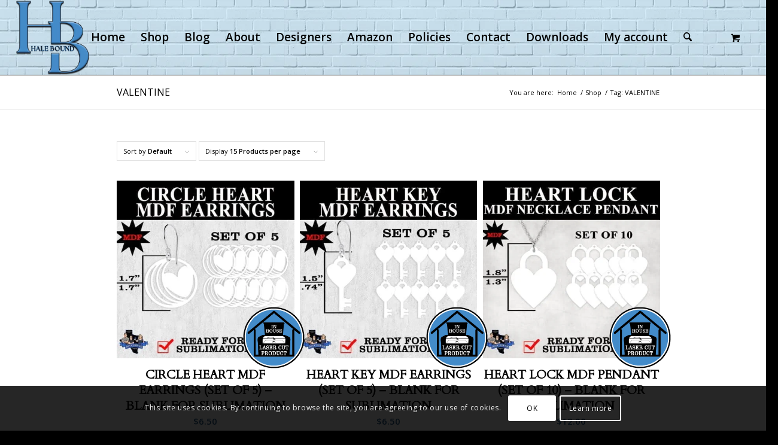

--- FILE ---
content_type: text/html; charset=UTF-8
request_url: https://www.halebound.com/product-tag/valentine/
body_size: 13546
content:
<!DOCTYPE html><html lang="en-US" class="html_boxed fixed_layout av-preloader-disabled  html_header_top html_logo_left html_main_nav_header html_menu_right html_custom html_header_sticky_disabled html_header_shrinking_disabled html_mobile_menu_phone html_header_searchicon html_content_align_center html_header_unstick_top_disabled html_header_stretch html_av-submenu-hidden html_av-submenu-display-click html_av-overlay-side html_av-overlay-side-classic html_av-submenu-noclone html_entry_id_88544 html_cart_at_menu av-cookies-consent-show-message-bar av-cookies-cookie-consent-enabled av-cookies-can-opt-out av-cookies-user-silent-accept avia-cookie-check-browser-settings av-no-preview av-default-lightbox html_text_menu_active av-mobile-menu-switch-default"><head><meta charset="UTF-8" /><meta name='robots' content='index, follow, max-image-preview:large, max-snippet:-1, max-video-preview:-1' /><title>VALENTINE Archives - Hale Bound Company</title><link rel="canonical" href="https://www.halebound.com/product-tag/valentine/" /><meta property="og:locale" content="en_US" /><meta property="og:type" content="article" /><meta property="og:title" content="VALENTINE Archives - Hale Bound Company" /><meta property="og:url" content="https://www.halebound.com/product-tag/valentine/" /><meta property="og:site_name" content="Hale Bound Company" /><meta name="twitter:card" content="summary_large_image" /><meta name="twitter:site" content="@halebounddesign" /> <script type="application/ld+json" class="yoast-schema-graph">{"@context":"https://schema.org","@graph":[{"@type":"CollectionPage","@id":"https://www.halebound.com/product-tag/valentine/","url":"https://www.halebound.com/product-tag/valentine/","name":"VALENTINE Archives - Hale Bound Company","isPartOf":{"@id":"https://www.halebound.com/#website"},"primaryImageOfPage":{"@id":"https://www.halebound.com/product-tag/valentine/#primaryimage"},"image":{"@id":"https://www.halebound.com/product-tag/valentine/#primaryimage"},"thumbnailUrl":"https://www.halebound.com/wp-content/uploads/2022/12/CIRCLE-HEART-EARRING.jpg","breadcrumb":{"@id":"https://www.halebound.com/product-tag/valentine/#breadcrumb"},"inLanguage":"en-US"},{"@type":"ImageObject","inLanguage":"en-US","@id":"https://www.halebound.com/product-tag/valentine/#primaryimage","url":"https://www.halebound.com/wp-content/uploads/2022/12/CIRCLE-HEART-EARRING.jpg","contentUrl":"https://www.halebound.com/wp-content/uploads/2022/12/CIRCLE-HEART-EARRING.jpg","width":700,"height":681},{"@type":"BreadcrumbList","@id":"https://www.halebound.com/product-tag/valentine/#breadcrumb","itemListElement":[{"@type":"ListItem","position":1,"name":"Home","item":"https://www.halebound.com/"},{"@type":"ListItem","position":2,"name":"VALENTINE"}]},{"@type":"WebSite","@id":"https://www.halebound.com/#website","url":"https://www.halebound.com/","name":"Hale Bound Company","description":"Quality before price!","publisher":{"@id":"https://www.halebound.com/#organization"},"potentialAction":[{"@type":"SearchAction","target":{"@type":"EntryPoint","urlTemplate":"https://www.halebound.com/?s={search_term_string}"},"query-input":{"@type":"PropertyValueSpecification","valueRequired":true,"valueName":"search_term_string"}}],"inLanguage":"en-US"},{"@type":"Organization","@id":"https://www.halebound.com/#organization","name":"Hale Bound Company, Inc.","url":"https://www.halebound.com/","logo":{"@type":"ImageObject","inLanguage":"en-US","@id":"https://www.halebound.com/#/schema/logo/image/","url":"https://www.halebound.com/wp-content/uploads/2023/01/ROUND-LOGO-1025x1030.png","contentUrl":"https://www.halebound.com/wp-content/uploads/2023/01/ROUND-LOGO-1025x1030.png","width":1025,"height":1030,"caption":"Hale Bound Company, Inc."},"image":{"@id":"https://www.halebound.com/#/schema/logo/image/"},"sameAs":["https://www.facebook.com/haleboundcompany/","https://x.com/halebounddesign","https://www.instagram.com/halebounddesigns/","https://www.youtube.com/channel/UCViICOnaX70EZcoFmY8avNA?guided_help_flow=3"]}]}</script> <link rel="alternate" type="application/rss+xml" title="Hale Bound Company &raquo; Feed" href="https://www.halebound.com/feed/" /><link rel="alternate" type="application/rss+xml" title="Hale Bound Company &raquo; Comments Feed" href="https://www.halebound.com/comments/feed/" /><link rel="alternate" type="application/rss+xml" title="Hale Bound Company &raquo; VALENTINE Tag Feed" href="https://www.halebound.com/product-tag/valentine/feed/" /><style id='wp-img-auto-sizes-contain-inline-css' type='text/css'>img:is([sizes=auto i],[sizes^="auto," i]){contain-intrinsic-size:3000px 1500px}
/*# sourceURL=wp-img-auto-sizes-contain-inline-css */</style><link data-optimized="2" rel="stylesheet" href="https://www.halebound.com/wp-content/litespeed/css/777bcf5f54ee2731e6d0fe2231b06f87.css?ver=5d330" /><style id='global-styles-inline-css' type='text/css'>:root{--wp--preset--aspect-ratio--square: 1;--wp--preset--aspect-ratio--4-3: 4/3;--wp--preset--aspect-ratio--3-4: 3/4;--wp--preset--aspect-ratio--3-2: 3/2;--wp--preset--aspect-ratio--2-3: 2/3;--wp--preset--aspect-ratio--16-9: 16/9;--wp--preset--aspect-ratio--9-16: 9/16;--wp--preset--color--black: #000000;--wp--preset--color--cyan-bluish-gray: #abb8c3;--wp--preset--color--white: #ffffff;--wp--preset--color--pale-pink: #f78da7;--wp--preset--color--vivid-red: #cf2e2e;--wp--preset--color--luminous-vivid-orange: #ff6900;--wp--preset--color--luminous-vivid-amber: #fcb900;--wp--preset--color--light-green-cyan: #7bdcb5;--wp--preset--color--vivid-green-cyan: #00d084;--wp--preset--color--pale-cyan-blue: #8ed1fc;--wp--preset--color--vivid-cyan-blue: #0693e3;--wp--preset--color--vivid-purple: #9b51e0;--wp--preset--color--metallic-red: #b02b2c;--wp--preset--color--maximum-yellow-red: #edae44;--wp--preset--color--yellow-sun: #eeee22;--wp--preset--color--palm-leaf: #83a846;--wp--preset--color--aero: #7bb0e7;--wp--preset--color--old-lavender: #745f7e;--wp--preset--color--steel-teal: #5f8789;--wp--preset--color--raspberry-pink: #d65799;--wp--preset--color--medium-turquoise: #4ecac2;--wp--preset--gradient--vivid-cyan-blue-to-vivid-purple: linear-gradient(135deg,rgb(6,147,227) 0%,rgb(155,81,224) 100%);--wp--preset--gradient--light-green-cyan-to-vivid-green-cyan: linear-gradient(135deg,rgb(122,220,180) 0%,rgb(0,208,130) 100%);--wp--preset--gradient--luminous-vivid-amber-to-luminous-vivid-orange: linear-gradient(135deg,rgb(252,185,0) 0%,rgb(255,105,0) 100%);--wp--preset--gradient--luminous-vivid-orange-to-vivid-red: linear-gradient(135deg,rgb(255,105,0) 0%,rgb(207,46,46) 100%);--wp--preset--gradient--very-light-gray-to-cyan-bluish-gray: linear-gradient(135deg,rgb(238,238,238) 0%,rgb(169,184,195) 100%);--wp--preset--gradient--cool-to-warm-spectrum: linear-gradient(135deg,rgb(74,234,220) 0%,rgb(151,120,209) 20%,rgb(207,42,186) 40%,rgb(238,44,130) 60%,rgb(251,105,98) 80%,rgb(254,248,76) 100%);--wp--preset--gradient--blush-light-purple: linear-gradient(135deg,rgb(255,206,236) 0%,rgb(152,150,240) 100%);--wp--preset--gradient--blush-bordeaux: linear-gradient(135deg,rgb(254,205,165) 0%,rgb(254,45,45) 50%,rgb(107,0,62) 100%);--wp--preset--gradient--luminous-dusk: linear-gradient(135deg,rgb(255,203,112) 0%,rgb(199,81,192) 50%,rgb(65,88,208) 100%);--wp--preset--gradient--pale-ocean: linear-gradient(135deg,rgb(255,245,203) 0%,rgb(182,227,212) 50%,rgb(51,167,181) 100%);--wp--preset--gradient--electric-grass: linear-gradient(135deg,rgb(202,248,128) 0%,rgb(113,206,126) 100%);--wp--preset--gradient--midnight: linear-gradient(135deg,rgb(2,3,129) 0%,rgb(40,116,252) 100%);--wp--preset--font-size--small: 1rem;--wp--preset--font-size--medium: 1.125rem;--wp--preset--font-size--large: 1.75rem;--wp--preset--font-size--x-large: clamp(1.75rem, 3vw, 2.25rem);--wp--preset--spacing--20: 0.44rem;--wp--preset--spacing--30: 0.67rem;--wp--preset--spacing--40: 1rem;--wp--preset--spacing--50: 1.5rem;--wp--preset--spacing--60: 2.25rem;--wp--preset--spacing--70: 3.38rem;--wp--preset--spacing--80: 5.06rem;--wp--preset--shadow--natural: 6px 6px 9px rgba(0, 0, 0, 0.2);--wp--preset--shadow--deep: 12px 12px 50px rgba(0, 0, 0, 0.4);--wp--preset--shadow--sharp: 6px 6px 0px rgba(0, 0, 0, 0.2);--wp--preset--shadow--outlined: 6px 6px 0px -3px rgb(255, 255, 255), 6px 6px rgb(0, 0, 0);--wp--preset--shadow--crisp: 6px 6px 0px rgb(0, 0, 0);}:root { --wp--style--global--content-size: 800px;--wp--style--global--wide-size: 1130px; }:where(body) { margin: 0; }.wp-site-blocks > .alignleft { float: left; margin-right: 2em; }.wp-site-blocks > .alignright { float: right; margin-left: 2em; }.wp-site-blocks > .aligncenter { justify-content: center; margin-left: auto; margin-right: auto; }:where(.is-layout-flex){gap: 0.5em;}:where(.is-layout-grid){gap: 0.5em;}.is-layout-flow > .alignleft{float: left;margin-inline-start: 0;margin-inline-end: 2em;}.is-layout-flow > .alignright{float: right;margin-inline-start: 2em;margin-inline-end: 0;}.is-layout-flow > .aligncenter{margin-left: auto !important;margin-right: auto !important;}.is-layout-constrained > .alignleft{float: left;margin-inline-start: 0;margin-inline-end: 2em;}.is-layout-constrained > .alignright{float: right;margin-inline-start: 2em;margin-inline-end: 0;}.is-layout-constrained > .aligncenter{margin-left: auto !important;margin-right: auto !important;}.is-layout-constrained > :where(:not(.alignleft):not(.alignright):not(.alignfull)){max-width: var(--wp--style--global--content-size);margin-left: auto !important;margin-right: auto !important;}.is-layout-constrained > .alignwide{max-width: var(--wp--style--global--wide-size);}body .is-layout-flex{display: flex;}.is-layout-flex{flex-wrap: wrap;align-items: center;}.is-layout-flex > :is(*, div){margin: 0;}body .is-layout-grid{display: grid;}.is-layout-grid > :is(*, div){margin: 0;}body{padding-top: 0px;padding-right: 0px;padding-bottom: 0px;padding-left: 0px;}a:where(:not(.wp-element-button)){text-decoration: underline;}:root :where(.wp-element-button, .wp-block-button__link){background-color: #32373c;border-width: 0;color: #fff;font-family: inherit;font-size: inherit;font-style: inherit;font-weight: inherit;letter-spacing: inherit;line-height: inherit;padding-top: calc(0.667em + 2px);padding-right: calc(1.333em + 2px);padding-bottom: calc(0.667em + 2px);padding-left: calc(1.333em + 2px);text-decoration: none;text-transform: inherit;}.has-black-color{color: var(--wp--preset--color--black) !important;}.has-cyan-bluish-gray-color{color: var(--wp--preset--color--cyan-bluish-gray) !important;}.has-white-color{color: var(--wp--preset--color--white) !important;}.has-pale-pink-color{color: var(--wp--preset--color--pale-pink) !important;}.has-vivid-red-color{color: var(--wp--preset--color--vivid-red) !important;}.has-luminous-vivid-orange-color{color: var(--wp--preset--color--luminous-vivid-orange) !important;}.has-luminous-vivid-amber-color{color: var(--wp--preset--color--luminous-vivid-amber) !important;}.has-light-green-cyan-color{color: var(--wp--preset--color--light-green-cyan) !important;}.has-vivid-green-cyan-color{color: var(--wp--preset--color--vivid-green-cyan) !important;}.has-pale-cyan-blue-color{color: var(--wp--preset--color--pale-cyan-blue) !important;}.has-vivid-cyan-blue-color{color: var(--wp--preset--color--vivid-cyan-blue) !important;}.has-vivid-purple-color{color: var(--wp--preset--color--vivid-purple) !important;}.has-metallic-red-color{color: var(--wp--preset--color--metallic-red) !important;}.has-maximum-yellow-red-color{color: var(--wp--preset--color--maximum-yellow-red) !important;}.has-yellow-sun-color{color: var(--wp--preset--color--yellow-sun) !important;}.has-palm-leaf-color{color: var(--wp--preset--color--palm-leaf) !important;}.has-aero-color{color: var(--wp--preset--color--aero) !important;}.has-old-lavender-color{color: var(--wp--preset--color--old-lavender) !important;}.has-steel-teal-color{color: var(--wp--preset--color--steel-teal) !important;}.has-raspberry-pink-color{color: var(--wp--preset--color--raspberry-pink) !important;}.has-medium-turquoise-color{color: var(--wp--preset--color--medium-turquoise) !important;}.has-black-background-color{background-color: var(--wp--preset--color--black) !important;}.has-cyan-bluish-gray-background-color{background-color: var(--wp--preset--color--cyan-bluish-gray) !important;}.has-white-background-color{background-color: var(--wp--preset--color--white) !important;}.has-pale-pink-background-color{background-color: var(--wp--preset--color--pale-pink) !important;}.has-vivid-red-background-color{background-color: var(--wp--preset--color--vivid-red) !important;}.has-luminous-vivid-orange-background-color{background-color: var(--wp--preset--color--luminous-vivid-orange) !important;}.has-luminous-vivid-amber-background-color{background-color: var(--wp--preset--color--luminous-vivid-amber) !important;}.has-light-green-cyan-background-color{background-color: var(--wp--preset--color--light-green-cyan) !important;}.has-vivid-green-cyan-background-color{background-color: var(--wp--preset--color--vivid-green-cyan) !important;}.has-pale-cyan-blue-background-color{background-color: var(--wp--preset--color--pale-cyan-blue) !important;}.has-vivid-cyan-blue-background-color{background-color: var(--wp--preset--color--vivid-cyan-blue) !important;}.has-vivid-purple-background-color{background-color: var(--wp--preset--color--vivid-purple) !important;}.has-metallic-red-background-color{background-color: var(--wp--preset--color--metallic-red) !important;}.has-maximum-yellow-red-background-color{background-color: var(--wp--preset--color--maximum-yellow-red) !important;}.has-yellow-sun-background-color{background-color: var(--wp--preset--color--yellow-sun) !important;}.has-palm-leaf-background-color{background-color: var(--wp--preset--color--palm-leaf) !important;}.has-aero-background-color{background-color: var(--wp--preset--color--aero) !important;}.has-old-lavender-background-color{background-color: var(--wp--preset--color--old-lavender) !important;}.has-steel-teal-background-color{background-color: var(--wp--preset--color--steel-teal) !important;}.has-raspberry-pink-background-color{background-color: var(--wp--preset--color--raspberry-pink) !important;}.has-medium-turquoise-background-color{background-color: var(--wp--preset--color--medium-turquoise) !important;}.has-black-border-color{border-color: var(--wp--preset--color--black) !important;}.has-cyan-bluish-gray-border-color{border-color: var(--wp--preset--color--cyan-bluish-gray) !important;}.has-white-border-color{border-color: var(--wp--preset--color--white) !important;}.has-pale-pink-border-color{border-color: var(--wp--preset--color--pale-pink) !important;}.has-vivid-red-border-color{border-color: var(--wp--preset--color--vivid-red) !important;}.has-luminous-vivid-orange-border-color{border-color: var(--wp--preset--color--luminous-vivid-orange) !important;}.has-luminous-vivid-amber-border-color{border-color: var(--wp--preset--color--luminous-vivid-amber) !important;}.has-light-green-cyan-border-color{border-color: var(--wp--preset--color--light-green-cyan) !important;}.has-vivid-green-cyan-border-color{border-color: var(--wp--preset--color--vivid-green-cyan) !important;}.has-pale-cyan-blue-border-color{border-color: var(--wp--preset--color--pale-cyan-blue) !important;}.has-vivid-cyan-blue-border-color{border-color: var(--wp--preset--color--vivid-cyan-blue) !important;}.has-vivid-purple-border-color{border-color: var(--wp--preset--color--vivid-purple) !important;}.has-metallic-red-border-color{border-color: var(--wp--preset--color--metallic-red) !important;}.has-maximum-yellow-red-border-color{border-color: var(--wp--preset--color--maximum-yellow-red) !important;}.has-yellow-sun-border-color{border-color: var(--wp--preset--color--yellow-sun) !important;}.has-palm-leaf-border-color{border-color: var(--wp--preset--color--palm-leaf) !important;}.has-aero-border-color{border-color: var(--wp--preset--color--aero) !important;}.has-old-lavender-border-color{border-color: var(--wp--preset--color--old-lavender) !important;}.has-steel-teal-border-color{border-color: var(--wp--preset--color--steel-teal) !important;}.has-raspberry-pink-border-color{border-color: var(--wp--preset--color--raspberry-pink) !important;}.has-medium-turquoise-border-color{border-color: var(--wp--preset--color--medium-turquoise) !important;}.has-vivid-cyan-blue-to-vivid-purple-gradient-background{background: var(--wp--preset--gradient--vivid-cyan-blue-to-vivid-purple) !important;}.has-light-green-cyan-to-vivid-green-cyan-gradient-background{background: var(--wp--preset--gradient--light-green-cyan-to-vivid-green-cyan) !important;}.has-luminous-vivid-amber-to-luminous-vivid-orange-gradient-background{background: var(--wp--preset--gradient--luminous-vivid-amber-to-luminous-vivid-orange) !important;}.has-luminous-vivid-orange-to-vivid-red-gradient-background{background: var(--wp--preset--gradient--luminous-vivid-orange-to-vivid-red) !important;}.has-very-light-gray-to-cyan-bluish-gray-gradient-background{background: var(--wp--preset--gradient--very-light-gray-to-cyan-bluish-gray) !important;}.has-cool-to-warm-spectrum-gradient-background{background: var(--wp--preset--gradient--cool-to-warm-spectrum) !important;}.has-blush-light-purple-gradient-background{background: var(--wp--preset--gradient--blush-light-purple) !important;}.has-blush-bordeaux-gradient-background{background: var(--wp--preset--gradient--blush-bordeaux) !important;}.has-luminous-dusk-gradient-background{background: var(--wp--preset--gradient--luminous-dusk) !important;}.has-pale-ocean-gradient-background{background: var(--wp--preset--gradient--pale-ocean) !important;}.has-electric-grass-gradient-background{background: var(--wp--preset--gradient--electric-grass) !important;}.has-midnight-gradient-background{background: var(--wp--preset--gradient--midnight) !important;}.has-small-font-size{font-size: var(--wp--preset--font-size--small) !important;}.has-medium-font-size{font-size: var(--wp--preset--font-size--medium) !important;}.has-large-font-size{font-size: var(--wp--preset--font-size--large) !important;}.has-x-large-font-size{font-size: var(--wp--preset--font-size--x-large) !important;}
/*# sourceURL=global-styles-inline-css */</style><style id='woocommerce-inline-inline-css' type='text/css'>.woocommerce form .form-row .required { visibility: visible; }
/*# sourceURL=woocommerce-inline-inline-css */</style> <script type="text/javascript" src="https://www.halebound.com/wp-includes/js/jquery/jquery.min.js" id="jquery-core-js"></script> <link rel="https://api.w.org/" href="https://www.halebound.com/wp-json/" /><link rel="alternate" title="JSON" type="application/json" href="https://www.halebound.com/wp-json/wp/v2/product_tag/4401" /><link rel="EditURI" type="application/rsd+xml" title="RSD" href="https://www.halebound.com/xmlrpc.php?rsd" /><link rel="icon" href="https://www.halebound.com/wp-content/uploads/2023/09/HB-2022-LOGO.png" type="image/png">
<!--[if lt IE 9]><script src="https://www.halebound.com/wp-content/themes/enfold/js/html5shiv.js"></script><![endif]--><link rel="profile" href="https://gmpg.org/xfn/11" /><link rel="alternate" type="application/rss+xml" title="Hale Bound Company RSS2 Feed" href="https://www.halebound.com/feed/" /><link rel="pingback" href="https://www.halebound.com/xmlrpc.php" /><style type='text/css' media='screen'>#top #header_main > .container, #top #header_main > .container .main_menu  .av-main-nav > li > a, #top #header_main #menu-item-shop .cart_dropdown_link{ height:125px; line-height: 125px; }
 .html_top_nav_header .av-logo-container{ height:125px;  }
 .html_header_top.html_header_sticky #top #wrap_all #main{ padding-top:125px; }</style><noscript><style>.woocommerce-product-gallery{ opacity: 1 !important; }</style></noscript><link rel="icon" href="https://www.halebound.com/wp-content/uploads/2023/10/cropped-HB-WEBSITE-ICON-1-32x32.png" sizes="32x32" /><link rel="icon" href="https://www.halebound.com/wp-content/uploads/2023/10/cropped-HB-WEBSITE-ICON-1-192x192.png" sizes="192x192" /><link rel="apple-touch-icon" href="https://www.halebound.com/wp-content/uploads/2023/10/cropped-HB-WEBSITE-ICON-1-180x180.png" /><meta name="msapplication-TileImage" content="https://www.halebound.com/wp-content/uploads/2023/10/cropped-HB-WEBSITE-ICON-1-270x270.png" /><style type="text/css" id="wp-custom-css">p.demo_store {
		position: fixed;
    top: 0;
    left: 0;
    right: 0;
    margin: 0;
    width: 100%;
    font-size: 1em;
    padding: 1em 0;
    text-align: center;
	background: black!
important;
color: Red;
box-shadow: 0 1px 1em rgba(0,0,0,.2);
}


body.page-id-7  section.woocommerce-order-details dl{
display:none;
}

#my-account-menu ~ .woocommerce-MyAccount-content{
    display: flex;
    flex-direction: column;
}

section.woocommerce-order-downloads{
	order:0;
}

div.woocommerce div.woocommerce-MyAccount-content section{
	order:1
}

div.woocommerce div.woocommerce-MyAccount-content > h2 {

	order:0;
}

// jagveer css
.boxed#top
{
	width: 1100px !important;
}
//jagveer css ends


//Waleed Css For refund rule

#mwb_wrma_return_request_form_wrapper.ced_rnx_refund_rules_display {
    width: 100% !important;
}
ul.cart_dropdown {
    border: none!important;
}
form.wpforms-form {
    padding: 20px;
    border-radius: 3px;
    border-width: 2px;
    border-color: #0368cd;
    border-style: double;
}</style><style type="text/css">@font-face {font-family: 'entypo-fontello-enfold'; font-weight: normal; font-style: normal; font-display: auto;
		src: url('https://www.halebound.com/wp-content/themes/enfold/config-templatebuilder/avia-template-builder/assets/fonts/entypo-fontello-enfold/entypo-fontello-enfold.woff2') format('woff2'),
		url('https://www.halebound.com/wp-content/themes/enfold/config-templatebuilder/avia-template-builder/assets/fonts/entypo-fontello-enfold/entypo-fontello-enfold.woff') format('woff'),
		url('https://www.halebound.com/wp-content/themes/enfold/config-templatebuilder/avia-template-builder/assets/fonts/entypo-fontello-enfold/entypo-fontello-enfold.ttf') format('truetype'),
		url('https://www.halebound.com/wp-content/themes/enfold/config-templatebuilder/avia-template-builder/assets/fonts/entypo-fontello-enfold/entypo-fontello-enfold.svg#entypo-fontello-enfold') format('svg'),
		url('https://www.halebound.com/wp-content/themes/enfold/config-templatebuilder/avia-template-builder/assets/fonts/entypo-fontello-enfold/entypo-fontello-enfold.eot'),
		url('https://www.halebound.com/wp-content/themes/enfold/config-templatebuilder/avia-template-builder/assets/fonts/entypo-fontello-enfold/entypo-fontello-enfold.eot?#iefix') format('embedded-opentype');
		}

		#top .avia-font-entypo-fontello-enfold, body .avia-font-entypo-fontello-enfold, html body [data-av_iconfont='entypo-fontello-enfold']:before{ font-family: 'entypo-fontello-enfold'; }
		
		@font-face {font-family: 'entypo-fontello'; font-weight: normal; font-style: normal; font-display: auto;
		src: url('https://www.halebound.com/wp-content/themes/enfold/config-templatebuilder/avia-template-builder/assets/fonts/entypo-fontello/entypo-fontello.woff2') format('woff2'),
		url('https://www.halebound.com/wp-content/themes/enfold/config-templatebuilder/avia-template-builder/assets/fonts/entypo-fontello/entypo-fontello.woff') format('woff'),
		url('https://www.halebound.com/wp-content/themes/enfold/config-templatebuilder/avia-template-builder/assets/fonts/entypo-fontello/entypo-fontello.ttf') format('truetype'),
		url('https://www.halebound.com/wp-content/themes/enfold/config-templatebuilder/avia-template-builder/assets/fonts/entypo-fontello/entypo-fontello.svg#entypo-fontello') format('svg'),
		url('https://www.halebound.com/wp-content/themes/enfold/config-templatebuilder/avia-template-builder/assets/fonts/entypo-fontello/entypo-fontello.eot'),
		url('https://www.halebound.com/wp-content/themes/enfold/config-templatebuilder/avia-template-builder/assets/fonts/entypo-fontello/entypo-fontello.eot?#iefix') format('embedded-opentype');
		}

		#top .avia-font-entypo-fontello, body .avia-font-entypo-fontello, html body [data-av_iconfont='entypo-fontello']:before{ font-family: 'entypo-fontello'; }</style></head><body data-rsssl=1 id="top" class="archive tax-product_tag term-valentine term-4401 wp-theme-enfold wp-child-theme-enfold-child boxed rtl_columns av-curtain-numeric open_sans  theme-enfold woocommerce woocommerce-page woocommerce-no-js avia-responsive-images-support avia-woocommerce-30" itemscope="itemscope" itemtype="https://schema.org/WebPage" ><div id='wrap_all'><header id='header' class='all_colors header_color light_bg_color  av_header_top av_logo_left av_main_nav_header av_menu_right av_custom av_header_sticky_disabled av_header_shrinking_disabled av_header_stretch av_mobile_menu_phone av_header_searchicon av_header_unstick_top_disabled av_bottom_nav_disabled  av_header_border_disabled' aria-label="Header" data-av_shrink_factor='50' role="banner" itemscope="itemscope" itemtype="https://schema.org/WPHeader" ><div  id='header_main' class='container_wrap container_wrap_logo'><div class='container av-logo-container'><div class='inner-container'><span class='logo avia-standard-logo'><a href='https://www.halebound.com/' class='' aria-label='Hale Bound Company' ><img src="https://www.halebound.com/wp-content/uploads/2022/04/2022-HB-LOGO-THE-SEASONS-1-346x350.png.webp" height="100" width="300" alt='Hale Bound Company' title='' /></a></span><nav class='main_menu' data-selectname='Select a page'  role="navigation" itemscope="itemscope" itemtype="https://schema.org/SiteNavigationElement" ><div class="avia-menu av-main-nav-wrap"><ul role="menu" class="menu av-main-nav" id="avia-menu"><li role="menuitem" id="menu-item-94357" class="menu-item menu-item-type-post_type menu-item-object-page menu-item-home menu-item-top-level menu-item-top-level-1"><a href="https://www.halebound.com/" itemprop="url" tabindex="0"><span class="avia-bullet"></span><span class="avia-menu-text">Home</span><span class="avia-menu-fx"><span class="avia-arrow-wrap"><span class="avia-arrow"></span></span></span></a></li><li role="menuitem" id="menu-item-228" class="menu-item menu-item-type-post_type menu-item-object-page menu-item-mega-parent  menu-item-top-level menu-item-top-level-2"><a href="https://www.halebound.com/shop/" itemprop="url" tabindex="0"><span class="avia-bullet"></span><span class="avia-menu-text">Shop</span><span class="avia-menu-fx"><span class="avia-arrow-wrap"><span class="avia-arrow"></span></span></span></a></li><li role="menuitem" id="menu-item-91604" class="menu-item menu-item-type-custom menu-item-object-custom menu-item-top-level menu-item-top-level-3"><a href="https://www.halebound.com/category/blog/" itemprop="url" tabindex="0"><span class="avia-bullet"></span><span class="avia-menu-text">Blog</span><span class="avia-menu-fx"><span class="avia-arrow-wrap"><span class="avia-arrow"></span></span></span></a></li><li role="menuitem" id="menu-item-29540" class="menu-item menu-item-type-post_type menu-item-object-page menu-item-mega-parent  menu-item-top-level menu-item-top-level-4"><a href="https://www.halebound.com/about-us/" itemprop="url" tabindex="0"><span class="avia-bullet"></span><span class="avia-menu-text">About</span><span class="avia-menu-fx"><span class="avia-arrow-wrap"><span class="avia-arrow"></span></span></span></a></li><li role="menuitem" id="menu-item-68426" class="menu-item menu-item-type-post_type menu-item-object-page menu-item-top-level menu-item-top-level-5"><a href="https://www.halebound.com/graphic-designers/" itemprop="url" tabindex="0"><span class="avia-bullet"></span><span class="avia-menu-text">Designers</span><span class="avia-menu-fx"><span class="avia-arrow-wrap"><span class="avia-arrow"></span></span></span></a></li><li role="menuitem" id="menu-item-5598" class="menu-item menu-item-type-custom menu-item-object-custom menu-item-top-level menu-item-top-level-6"><a href="https://www.amazon.com/shop/sublimationmorelearncreateinspire" itemprop="url" tabindex="0"><span class="avia-bullet"></span><span class="avia-menu-text">Amazon</span><span class="avia-menu-fx"><span class="avia-arrow-wrap"><span class="avia-arrow"></span></span></span></a></li><li role="menuitem" id="menu-item-1415" class="menu-item menu-item-type-post_type menu-item-object-page menu-item-privacy-policy menu-item-mega-parent  menu-item-top-level menu-item-top-level-7"><a href="https://www.halebound.com/store-policies/" itemprop="url" tabindex="0"><span class="avia-bullet"></span><span class="avia-menu-text">Policies</span><span class="avia-menu-fx"><span class="avia-arrow-wrap"><span class="avia-arrow"></span></span></span></a></li><li role="menuitem" id="menu-item-97075" class="menu-item menu-item-type-post_type menu-item-object-page menu-item-top-level menu-item-top-level-8"><a href="https://www.halebound.com/contact-us/" itemprop="url" tabindex="0"><span class="avia-bullet"></span><span class="avia-menu-text">Contact</span><span class="avia-menu-fx"><span class="avia-arrow-wrap"><span class="avia-arrow"></span></span></span></a></li><li role="menuitem" id="menu-item-93864" class="menu-item menu-item-type-custom menu-item-object-custom menu-item-mega-parent  menu-item-top-level menu-item-top-level-9"><a title="Digital Downloads" href="https://www.halebound.com/my-account/downloads/" itemprop="url" tabindex="0"><span class="avia-bullet"></span><span class="avia-menu-text">Downloads</span><span class="avia-menu-fx"><span class="avia-arrow-wrap"><span class="avia-arrow"></span></span></span></a></li><li role="menuitem" id="menu-item-227" class="menu-item menu-item-type-post_type menu-item-object-page menu-item-top-level menu-item-top-level-10"><a href="https://www.halebound.com/my-account/" itemprop="url" tabindex="0"><span class="avia-bullet"></span><span class="avia-menu-text">My account</span><span class="avia-menu-fx"><span class="avia-arrow-wrap"><span class="avia-arrow"></span></span></span></a></li><li id="menu-item-search" class="noMobile menu-item menu-item-search-dropdown menu-item-avia-special" role="menuitem"><a class="avia-svg-icon avia-font-svg_entypo-fontello" aria-label="Search" href="?s=" rel="nofollow" title="Click to open the search input field" data-avia-search-tooltip="&lt;form role=&quot;search&quot; action=&quot;https://www.halebound.com/&quot; id=&quot;searchform&quot; method=&quot;get&quot; class=&quot;&quot;&gt;
&lt;div&gt;
&lt;input type=&quot;text&quot; id=&quot;s&quot; name=&quot;s&quot; value=&quot;&quot; placeholder='Search' /&gt;
&lt;input type=&quot;submit&quot; value=&quot;&quot; id=&quot;searchsubmit&quot; class=&quot;button avia-font-entypo-fontello&quot; /&gt;
&lt;input type=&quot;hidden&quot; name=&quot;post_type&quot; value=&quot;product&quot; /&gt;
&lt;/div&gt;
&lt;/form&gt;
" data-av_svg_icon='search' data-av_iconset='svg_entypo-fontello'><svg version="1.1" xmlns="http://www.w3.org/2000/svg" width="25" height="32" viewBox="0 0 25 32" preserveAspectRatio="xMidYMid meet" aria-labelledby='av-svg-title-1' aria-describedby='av-svg-desc-1' role="graphics-symbol" aria-hidden="true"><title id='av-svg-title-1'>Click to open the search input field</title>
<desc id='av-svg-desc-1'>Click to open the search input field</desc>
<path d="M24.704 24.704q0.96 1.088 0.192 1.984l-1.472 1.472q-1.152 1.024-2.176 0l-6.080-6.080q-2.368 1.344-4.992 1.344-4.096 0-7.136-3.040t-3.040-7.136 2.88-7.008 6.976-2.912 7.168 3.040 3.072 7.136q0 2.816-1.472 5.184zM3.008 13.248q0 2.816 2.176 4.992t4.992 2.176 4.832-2.016 2.016-4.896q0-2.816-2.176-4.96t-4.992-2.144-4.832 2.016-2.016 4.832z"></path>
</svg><span class="avia_hidden_link_text">Search</span></a></li><li class="av-burger-menu-main menu-item-avia-special " role="menuitem">
<a href="#" aria-label="Menu" aria-hidden="false">
<span class="av-hamburger av-hamburger--spin av-js-hamburger">
<span class="av-hamburger-box">
<span class="av-hamburger-inner"></span>
<strong>Menu</strong>
</span>
</span>
<span class="avia_hidden_link_text">Menu</span>
</a></li></ul></div><ul id="menu-item-shop" class = 'menu-item cart_dropdown ' data-success='was added to the cart'><li class="cart_dropdown_first"><a class='cart_dropdown_link avia-svg-icon avia-font-svg_entypo-fontello' href='https://www.halebound.com/cart/'><div class="av-cart-container" data-av_svg_icon='basket' data-av_iconset='svg_entypo-fontello'><svg version="1.1" xmlns="http://www.w3.org/2000/svg" width="29" height="32" viewBox="0 0 29 32" preserveAspectRatio="xMidYMid meet" aria-labelledby='av-svg-title-2' aria-describedby='av-svg-desc-2' role="graphics-symbol" aria-hidden="true"><title id='av-svg-title-2'>Shopping Cart</title>
<desc id='av-svg-desc-2'>Shopping Cart</desc>
<path d="M4.8 27.2q0-1.28 0.96-2.24t2.24-0.96q1.344 0 2.272 0.96t0.928 2.24q0 1.344-0.928 2.272t-2.272 0.928q-1.28 0-2.24-0.928t-0.96-2.272zM20.8 27.2q0-1.28 0.96-2.24t2.24-0.96q1.344 0 2.272 0.96t0.928 2.24q0 1.344-0.928 2.272t-2.272 0.928q-1.28 0-2.24-0.928t-0.96-2.272zM10.496 19.648q-1.152 0.32-1.088 0.736t1.408 0.416h17.984v2.432q0 0.64-0.64 0.64h-20.928q-0.64 0-0.64-0.64v-2.432l-0.32-1.472-3.136-14.528h-3.136v-2.56q0-0.64 0.64-0.64h4.992q0.64 0 0.64 0.64v2.752h22.528v8.768q0 0.704-0.576 0.832z"></path>
</svg></div><span class='av-cart-counter '>0</span><span class="avia_hidden_link_text">Shopping Cart</span></a><div class="dropdown_widget dropdown_widget_cart"><div class="avia-arrow"></div><div class="widget_shopping_cart_content"></div></div></li></ul></nav></div></div></div><div class="header_bg"></div></header><div id='main' class='all_colors' data-scroll-offset='0'><div class='stretch_full container_wrap alternate_color light_bg_color title_container'><div class='container'><h1 class='main-title entry-title '>VALENTINE</h1><div class="breadcrumb breadcrumbs avia-breadcrumbs"><div class="breadcrumb-trail" ><span class="trail-before"><span class="breadcrumb-title">You are here:</span></span> <span  itemscope="itemscope" itemtype="https://schema.org/BreadcrumbList" ><span  itemscope="itemscope" itemtype="https://schema.org/ListItem" itemprop="itemListElement" ><a itemprop="url" href="https://www.halebound.com" title="Hale Bound Company" rel="home" class="trail-begin"><span itemprop="name">Home</span></a><span itemprop="position" class="hidden">1</span></span></span> <span class="sep">/</span> <span  itemscope="itemscope" itemtype="https://schema.org/BreadcrumbList" ><span  itemscope="itemscope" itemtype="https://schema.org/ListItem" itemprop="itemListElement" ><a itemprop="url" href="https://www.halebound.com/shop/" title="Shop"><span itemprop="name">Shop</span></a><span itemprop="position" class="hidden">2</span></span></span> <span class="sep">/</span> <span class="trail-end">Tag: VALENTINE</span></div></div></div></div><div class='container_wrap container_wrap_first main_color fullsize template-shop shop_columns_3'><div class="container"><header class="woocommerce-products-header"><h1 class="woocommerce-products-header__title page-title">VALENTINE</h1></header><main class='template-shop content av-content-full alpha units'  role="main" itemprop="mainContentOfPage" itemscope="itemscope" itemtype="https://schema.org/SomeProducts" ><div class='entry-content-wrapper'><div class="woocommerce-notices-wrapper"></div><div class="product-sorting avia-product-sorting"><ul class="sort-param sort-param-order"><li><span class='currently-selected'>Sort by <strong>Default</strong></span><ul><li class="current-param"><a class='avia-product-sorting-link' data-href='?avia_extended_shop_select=yes&product_order=default' rel="nofollow"><span class='avia-bullet'></span>Default</a></li><li><a class='avia-product-sorting-link' data-href='?product_sort=asc&avia_extended_shop_select=yes&product_order=menu_order' rel="nofollow"><span class='avia-bullet'></span>Custom</a></li><li><a class='avia-product-sorting-link' data-href='?product_sort=asc&avia_extended_shop_select=yes&product_order=title' rel="nofollow"><span class='avia-bullet'></span>Name</a></li><li><a class='avia-product-sorting-link' data-href='?product_sort=asc&avia_extended_shop_select=yes&product_order=price' rel="nofollow"><span class='avia-bullet'></span>Price</a></li><li><a class='avia-product-sorting-link' data-href='?product_sort=asc&avia_extended_shop_select=yes&product_order=date' rel="nofollow"><span class='avia-bullet'></span>Date</a></li><li><a class='avia-product-sorting-link' data-href='?avia_extended_shop_select=yes&product_order=popularity' rel="nofollow"><span class='avia-bullet'></span>Popularity (sales)</a></li><li><a class='avia-product-sorting-link' data-href='?avia_extended_shop_select=yes&product_order=rating' rel="nofollow"><span class='avia-bullet'></span>Average rating</a></li><li><a class='avia-product-sorting-link' data-href='?product_sort=asc&avia_extended_shop_select=yes&product_order=relevance' rel="nofollow"><span class='avia-bullet'></span>Relevance</a></li><li><a class='avia-product-sorting-link' data-href='?avia_extended_shop_select=yes&product_order=rand' rel="nofollow"><span class='avia-bullet'></span>Random</a></li><li><a class='avia-product-sorting-link' data-href='?product_sort=asc&avia_extended_shop_select=yes&product_order=id' rel="nofollow"><span class='avia-bullet'></span>Product ID</a></li></ul></li></ul><ul class='sort-param sort-param-count'><li><span class='currently-selected'>Display <strong>15 Products per page </strong></span><ul><li class="current-param"><a class='avia-product-sorting-link' data-href='?paged=1&avia_extended_shop_select=yes&product_order=default&product_count=15' rel="nofollow">		<span class='avia-bullet'></span>15 Products per page</a></li><li><a class='avia-product-sorting-link' data-href='?paged=1&avia_extended_shop_select=yes&product_order=default&product_count=30' rel="nofollow">	<span class='avia-bullet'></span>30 Products per page</a></li><li><a class='avia-product-sorting-link' data-href='?paged=1&avia_extended_shop_select=yes&product_order=default&product_count=45' rel="nofollow">	<span class='avia-bullet'></span>45 Products per page</a></li></ul></li></ul></div><ul class="products columns-3"><li class="product type-product post-88544 status-publish first instock product_cat-mdf-earrings product_cat-earrings product_cat-laser-cut-blanks product_tag-circle-heart product_tag-earring product_tag-heart product_tag-heart-earring product_tag-key product_tag-love product_tag-mdf-earring product_tag-valentine has-post-thumbnail downloadable taxable shipping-taxable purchasable product-type-simple"><div class='inner_product main_color wrapped_style noLightbox  av-product-class-minimal'><div class="wcpb-product-badges-badge wcpb-product-badges-badge-94229 wcpb-product-badges-badge-top-left" style="width: 105px;margin: 210px"><img class="wcpb-product-badges-badge-img" src="https://www.halebound.com/wp-content/uploads/2024/01/IN-HOUSE-LASER-CUT-BADGE2.png.webp" alt=""></div><a href="https://www.halebound.com/product/circle-heart-mdf-earrings/" class="woocommerce-LoopProduct-link woocommerce-loop-product__link"><div class="thumbnail_container"><img width="450" height="450" src="https://www.halebound.com/wp-content/uploads/2022/12/CIRCLE-HEART-EARRING-MOCKUP-450x450.jpg.webp" class="attachment-shop_catalog avia-product-hover" alt="" decoding="async" srcset="https://www.halebound.com/wp-content/uploads/2022/12/CIRCLE-HEART-EARRING-MOCKUP-450x450.jpg.webp 450w, https://www.halebound.com/wp-content/uploads/2022/12/CIRCLE-HEART-EARRING-MOCKUP-80x80.jpg.webp 80w, https://www.halebound.com/wp-content/uploads/2022/12/CIRCLE-HEART-EARRING-MOCKUP-42x42.jpg.webp 42w, https://www.halebound.com/wp-content/uploads/2022/12/CIRCLE-HEART-EARRING-MOCKUP-60x60.jpg.webp 60w, https://www.halebound.com/wp-content/uploads/2022/12/CIRCLE-HEART-EARRING-MOCKUP-36x36.jpg.webp 36w, https://www.halebound.com/wp-content/uploads/2022/12/CIRCLE-HEART-EARRING-MOCKUP-180x180.jpg.webp 180w, https://www.halebound.com/wp-content/uploads/2022/12/CIRCLE-HEART-EARRING-MOCKUP-120x120.jpg.webp 120w, https://www.halebound.com/wp-content/uploads/2022/12/CIRCLE-HEART-EARRING-MOCKUP-250x250.jpg.webp 250w, https://www.halebound.com/wp-content/uploads/2022/12/CIRCLE-HEART-EARRING-MOCKUP-100x100.jpg.webp 100w" sizes="(max-width: 450px) 100vw, 450px" /><img loading="lazy" width="450" height="450" src="https://www.halebound.com/wp-content/uploads/2022/12/CIRCLE-HEART-EARRING-450x450.jpg.webp" class="wp-image-88547 avia-img-lazy-loading-88547 attachment-shop_catalog size-shop_catalog wp-post-image" alt="" decoding="async" srcset="https://www.halebound.com/wp-content/uploads/2022/12/CIRCLE-HEART-EARRING-450x450.jpg.webp 450w, https://www.halebound.com/wp-content/uploads/2022/12/CIRCLE-HEART-EARRING-80x80.jpg.webp 80w, https://www.halebound.com/wp-content/uploads/2022/12/CIRCLE-HEART-EARRING-42x42.jpg.webp 42w, https://www.halebound.com/wp-content/uploads/2022/12/CIRCLE-HEART-EARRING-36x36.jpg.webp 36w, https://www.halebound.com/wp-content/uploads/2022/12/CIRCLE-HEART-EARRING-180x180.jpg.webp 180w, https://www.halebound.com/wp-content/uploads/2022/12/CIRCLE-HEART-EARRING-120x120.jpg.webp 120w, https://www.halebound.com/wp-content/uploads/2022/12/CIRCLE-HEART-EARRING-250x250.jpg.webp 250w, https://www.halebound.com/wp-content/uploads/2022/12/CIRCLE-HEART-EARRING-100x100.jpg.webp 100w" sizes="(max-width: 450px) 100vw, 450px" /><span class='rating_container'><div class="star-rating" role="img" aria-label="Rated 5.00 out of 5"><span style="width:100%">Rated <strong class="rating">5.00</strong> out of 5</span></div></span><span class="cart-loading"></span></div><div class='inner_product_header'><div class='avia-arrow'></div><div class='inner_product_header_table'><div class='inner_product_header_cell'><h2 class="woocommerce-loop-product__title">CIRCLE HEART MDF EARRINGS (SET OF 5) &#8211; BLANK FOR SUBLIMATION</h2>
<span class="price">		<span class="tiered-pricing-dynamic-price-wrapper"
data-display-context="shop-loop"
data-price-type="no-rules"
data-product-id="88544"
data-parent-id="88544">
<span class="woocommerce-Price-amount amount"><bdi><span class="woocommerce-Price-currencySymbol">&#36;</span>6.50</bdi></span></span></span></div></div></div></a></div></li><li class="product type-product post-88441 status-publish instock product_cat-mdf-earrings product_cat-earrings product_cat-laser-cut-blanks product_tag-earring product_tag-heart product_tag-heart-key product_tag-key product_tag-love product_tag-mdf-earring product_tag-valentine has-post-thumbnail downloadable taxable shipping-taxable purchasable product-type-simple"><div class='inner_product main_color wrapped_style noLightbox  av-product-class-minimal'><div class="wcpb-product-badges-badge wcpb-product-badges-badge-94229 wcpb-product-badges-badge-top-left" style="width: 105px;margin: 210px"><img class="wcpb-product-badges-badge-img" src="https://www.halebound.com/wp-content/uploads/2024/01/IN-HOUSE-LASER-CUT-BADGE2.png.webp" alt=""></div><a href="https://www.halebound.com/product/heart-key-mdf-earrings/" class="woocommerce-LoopProduct-link woocommerce-loop-product__link"><div class="thumbnail_container"><img loading="lazy" width="450" height="450" src="https://www.halebound.com/wp-content/uploads/2022/12/HEART-KEY-EARRING-450x450.jpg.webp" class="wp-image-88443 avia-img-lazy-loading-88443 attachment-shop_catalog size-shop_catalog wp-post-image" alt="" decoding="async" srcset="https://www.halebound.com/wp-content/uploads/2022/12/HEART-KEY-EARRING-450x450.jpg.webp 450w, https://www.halebound.com/wp-content/uploads/2022/12/HEART-KEY-EARRING-80x80.jpg.webp 80w, https://www.halebound.com/wp-content/uploads/2022/12/HEART-KEY-EARRING-42x42.jpg.webp 42w, https://www.halebound.com/wp-content/uploads/2022/12/HEART-KEY-EARRING-36x36.jpg.webp 36w, https://www.halebound.com/wp-content/uploads/2022/12/HEART-KEY-EARRING-180x180.jpg.webp 180w, https://www.halebound.com/wp-content/uploads/2022/12/HEART-KEY-EARRING-120x120.jpg.webp 120w, https://www.halebound.com/wp-content/uploads/2022/12/HEART-KEY-EARRING-250x250.jpg.webp 250w, https://www.halebound.com/wp-content/uploads/2022/12/HEART-KEY-EARRING-100x100.jpg.webp 100w" sizes="(max-width: 450px) 100vw, 450px" /><span class="cart-loading"></span></div><div class='inner_product_header'><div class='avia-arrow'></div><div class='inner_product_header_table'><div class='inner_product_header_cell'><h2 class="woocommerce-loop-product__title">HEART KEY MDF EARRINGS (SET OF 5) &#8211; BLANK FOR SUBLIMATION</h2>
<span class="price">		<span class="tiered-pricing-dynamic-price-wrapper"
data-display-context="shop-loop"
data-price-type="no-rules"
data-product-id="88441"
data-parent-id="88441">
<span class="woocommerce-Price-amount amount"><bdi><span class="woocommerce-Price-currencySymbol">&#36;</span>6.50</bdi></span></span></span></div></div></div></a></div></li><li class="product type-product post-88459 status-publish last instock product_cat-mdf-pendants product_cat-necklace-pendants product_tag-for-her product_tag-heart product_tag-jewlery product_tag-lock product_tag-love product_tag-necklace product_tag-pendant product_tag-valentine has-post-thumbnail downloadable taxable shipping-taxable purchasable product-type-simple"><div class='inner_product main_color wrapped_style noLightbox  av-product-class-minimal'><div class="wcpb-product-badges-badge wcpb-product-badges-badge-94229 wcpb-product-badges-badge-top-left" style="width: 105px;margin: 210px"><img class="wcpb-product-badges-badge-img" src="https://www.halebound.com/wp-content/uploads/2024/01/IN-HOUSE-LASER-CUT-BADGE2.png.webp" alt=""></div><a href="https://www.halebound.com/product/heart-lock-mdf-pendant/" class="woocommerce-LoopProduct-link woocommerce-loop-product__link"><div class="thumbnail_container"><img width="450" height="450" src="https://www.halebound.com/wp-content/uploads/2022/12/HEART-LOCK-PENDANT_MOCKUP-450x450.jpg.webp" class="avia-img-lazy-loading-88464 attachment-shop_catalog avia-product-hover" alt="" decoding="async" loading="lazy" srcset="https://www.halebound.com/wp-content/uploads/2022/12/HEART-LOCK-PENDANT_MOCKUP-450x450.jpg.webp 450w, https://www.halebound.com/wp-content/uploads/2022/12/HEART-LOCK-PENDANT_MOCKUP-80x80.jpg.webp 80w, https://www.halebound.com/wp-content/uploads/2022/12/HEART-LOCK-PENDANT_MOCKUP-42x42.jpg.webp 42w, https://www.halebound.com/wp-content/uploads/2022/12/HEART-LOCK-PENDANT_MOCKUP-36x36.jpg.webp 36w, https://www.halebound.com/wp-content/uploads/2022/12/HEART-LOCK-PENDANT_MOCKUP-180x180.jpg.webp 180w, https://www.halebound.com/wp-content/uploads/2022/12/HEART-LOCK-PENDANT_MOCKUP-120x120.jpg.webp 120w, https://www.halebound.com/wp-content/uploads/2022/12/HEART-LOCK-PENDANT_MOCKUP-250x250.jpg.webp 250w, https://www.halebound.com/wp-content/uploads/2022/12/HEART-LOCK-PENDANT_MOCKUP-100x100.jpg.webp 100w" sizes="auto, (max-width: 450px) 100vw, 450px" /><img width="450" height="450" src="https://www.halebound.com/wp-content/uploads/2022/12/HEART-LOCK-PENDANT-450x450.jpg.webp" class="wp-image-88463 avia-img-lazy-loading-88463 attachment-shop_catalog size-shop_catalog wp-post-image" alt="" decoding="async" loading="lazy" srcset="https://www.halebound.com/wp-content/uploads/2022/12/HEART-LOCK-PENDANT-450x450.jpg.webp 450w, https://www.halebound.com/wp-content/uploads/2022/12/HEART-LOCK-PENDANT-80x80.jpg.webp 80w, https://www.halebound.com/wp-content/uploads/2022/12/HEART-LOCK-PENDANT-42x42.jpg.webp 42w, https://www.halebound.com/wp-content/uploads/2022/12/HEART-LOCK-PENDANT-36x36.jpg.webp 36w, https://www.halebound.com/wp-content/uploads/2022/12/HEART-LOCK-PENDANT-180x180.jpg.webp 180w, https://www.halebound.com/wp-content/uploads/2022/12/HEART-LOCK-PENDANT-120x120.jpg.webp 120w, https://www.halebound.com/wp-content/uploads/2022/12/HEART-LOCK-PENDANT-250x250.jpg.webp 250w, https://www.halebound.com/wp-content/uploads/2022/12/HEART-LOCK-PENDANT-100x100.jpg.webp 100w" sizes="auto, (max-width: 450px) 100vw, 450px" /><span class="cart-loading"></span></div><div class='inner_product_header'><div class='avia-arrow'></div><div class='inner_product_header_table'><div class='inner_product_header_cell'><h2 class="woocommerce-loop-product__title">HEART LOCK MDF PENDANT (SET OF 10) &#8211; BLANK FOR SUBLIMATION</h2>
<span class="price">		<span class="tiered-pricing-dynamic-price-wrapper"
data-display-context="shop-loop"
data-price-type="no-rules"
data-product-id="88459"
data-parent-id="88459">
<span class="woocommerce-Price-amount amount"><bdi><span class="woocommerce-Price-currencySymbol">&#36;</span>12.00</bdi></span></span></span></div></div></div></a></div></li><li class="product type-product post-88528 status-publish first instock product_cat-mdf-earrings product_cat-earrings product_cat-laser-cut-blanks product_tag-earring product_tag-heart product_tag-heart-beat product_tag-heart-beat-earring product_tag-heart-earring product_tag-key product_tag-love product_tag-mdf-earring product_tag-valentine has-post-thumbnail downloadable taxable shipping-taxable purchasable product-type-simple"><div class='inner_product main_color wrapped_style noLightbox  av-product-class-minimal'><div class="wcpb-product-badges-badge wcpb-product-badges-badge-94229 wcpb-product-badges-badge-top-left" style="width: 105px;margin: 210px"><img class="wcpb-product-badges-badge-img" src="https://www.halebound.com/wp-content/uploads/2024/01/IN-HOUSE-LASER-CUT-BADGE2.png.webp" alt=""></div><a href="https://www.halebound.com/product/heartbeat-mdf-earrings/" class="woocommerce-LoopProduct-link woocommerce-loop-product__link"><div class="thumbnail_container"><img width="450" height="450" src="https://www.halebound.com/wp-content/uploads/2022/12/HEARTBEAT-EARRING-MOCKUP-450x450.jpg.webp" class="avia-img-lazy-loading-88533 attachment-shop_catalog avia-product-hover" alt="" decoding="async" loading="lazy" srcset="https://www.halebound.com/wp-content/uploads/2022/12/HEARTBEAT-EARRING-MOCKUP-450x450.jpg.webp 450w, https://www.halebound.com/wp-content/uploads/2022/12/HEARTBEAT-EARRING-MOCKUP-80x80.jpg.webp 80w, https://www.halebound.com/wp-content/uploads/2022/12/HEARTBEAT-EARRING-MOCKUP-42x42.jpg.webp 42w, https://www.halebound.com/wp-content/uploads/2022/12/HEARTBEAT-EARRING-MOCKUP-60x60.jpg.webp 60w, https://www.halebound.com/wp-content/uploads/2022/12/HEARTBEAT-EARRING-MOCKUP-36x36.jpg.webp 36w, https://www.halebound.com/wp-content/uploads/2022/12/HEARTBEAT-EARRING-MOCKUP-180x180.jpg.webp 180w, https://www.halebound.com/wp-content/uploads/2022/12/HEARTBEAT-EARRING-MOCKUP-120x120.jpg.webp 120w, https://www.halebound.com/wp-content/uploads/2022/12/HEARTBEAT-EARRING-MOCKUP-250x250.jpg.webp 250w, https://www.halebound.com/wp-content/uploads/2022/12/HEARTBEAT-EARRING-MOCKUP-100x100.jpg.webp 100w" sizes="auto, (max-width: 450px) 100vw, 450px" /><img width="450" height="450" src="https://www.halebound.com/wp-content/uploads/2022/12/HEARTBEAT-EARRING-450x450.jpg.webp" class="wp-image-88534 avia-img-lazy-loading-88534 attachment-shop_catalog size-shop_catalog wp-post-image" alt="" decoding="async" loading="lazy" srcset="https://www.halebound.com/wp-content/uploads/2022/12/HEARTBEAT-EARRING-450x450.jpg.webp 450w, https://www.halebound.com/wp-content/uploads/2022/12/HEARTBEAT-EARRING-80x80.jpg.webp 80w, https://www.halebound.com/wp-content/uploads/2022/12/HEARTBEAT-EARRING-42x42.jpg.webp 42w, https://www.halebound.com/wp-content/uploads/2022/12/HEARTBEAT-EARRING-36x36.jpg.webp 36w, https://www.halebound.com/wp-content/uploads/2022/12/HEARTBEAT-EARRING-180x180.jpg 180w, https://www.halebound.com/wp-content/uploads/2022/12/HEARTBEAT-EARRING-120x120.jpg.webp 120w, https://www.halebound.com/wp-content/uploads/2022/12/HEARTBEAT-EARRING-250x250.jpg.webp 250w, https://www.halebound.com/wp-content/uploads/2022/12/HEARTBEAT-EARRING-100x100.jpg.webp 100w" sizes="auto, (max-width: 450px) 100vw, 450px" /><span class="cart-loading"></span></div><div class='inner_product_header'><div class='avia-arrow'></div><div class='inner_product_header_table'><div class='inner_product_header_cell'><h2 class="woocommerce-loop-product__title">HEARTBEAT MDF EARRINGS (SET OF 5) &#8211; BLANK FOR SUBLIMATION</h2>
<span class="price">		<span class="tiered-pricing-dynamic-price-wrapper"
data-display-context="shop-loop"
data-price-type="no-rules"
data-product-id="88528"
data-parent-id="88528">
<span class="woocommerce-Price-amount amount"><bdi><span class="woocommerce-Price-currencySymbol">&#36;</span>6.50</bdi></span></span></span></div></div></div></a></div></li><li class="product type-product post-88851 status-publish instock product_cat-earrings product_cat-mdf-earrings product_cat-laser-cut-blanks product_tag-earring product_tag-key product_tag-love product_tag-mdf-earring product_tag-valentine has-post-thumbnail downloadable taxable shipping-taxable purchasable product-type-simple"><div class='inner_product main_color wrapped_style noLightbox  av-product-class-minimal'><div class="wcpb-product-badges-badge wcpb-product-badges-badge-94229 wcpb-product-badges-badge-top-left" style="width: 105px;margin: 210px"><img class="wcpb-product-badges-badge-img" src="https://www.halebound.com/wp-content/uploads/2024/01/IN-HOUSE-LASER-CUT-BADGE2.png.webp" alt=""></div><a href="https://www.halebound.com/product/love-mdf-earrings/" class="woocommerce-LoopProduct-link woocommerce-loop-product__link"><div class="thumbnail_container"><img width="450" height="450" src="https://www.halebound.com/wp-content/uploads/2023/01/LOVE-EARRING-MOCKUP-450x450.jpg.webp" class="avia-img-lazy-loading-88852 attachment-shop_catalog avia-product-hover" alt="" decoding="async" loading="lazy" srcset="https://www.halebound.com/wp-content/uploads/2023/01/LOVE-EARRING-MOCKUP-450x450.jpg.webp 450w, https://www.halebound.com/wp-content/uploads/2023/01/LOVE-EARRING-MOCKUP-80x80.jpg.webp 80w, https://www.halebound.com/wp-content/uploads/2023/01/LOVE-EARRING-MOCKUP-42x42.jpg.webp 42w, https://www.halebound.com/wp-content/uploads/2023/01/LOVE-EARRING-MOCKUP-60x60.jpg.webp 60w, https://www.halebound.com/wp-content/uploads/2023/01/LOVE-EARRING-MOCKUP-36x36.jpg.webp 36w, https://www.halebound.com/wp-content/uploads/2023/01/LOVE-EARRING-MOCKUP-180x180.jpg.webp 180w, https://www.halebound.com/wp-content/uploads/2023/01/LOVE-EARRING-MOCKUP-120x120.jpg.webp 120w, https://www.halebound.com/wp-content/uploads/2023/01/LOVE-EARRING-MOCKUP-250x250.jpg.webp 250w, https://www.halebound.com/wp-content/uploads/2023/01/LOVE-EARRING-MOCKUP-100x100.jpg.webp 100w" sizes="auto, (max-width: 450px) 100vw, 450px" /><img width="450" height="450" src="https://www.halebound.com/wp-content/uploads/2023/01/LOVE-EARRING-450x450.jpg.webp" class="wp-image-88853 avia-img-lazy-loading-88853 attachment-shop_catalog size-shop_catalog wp-post-image" alt="" decoding="async" loading="lazy" srcset="https://www.halebound.com/wp-content/uploads/2023/01/LOVE-EARRING-450x450.jpg.webp 450w, https://www.halebound.com/wp-content/uploads/2023/01/LOVE-EARRING-80x80.jpg.webp 80w, https://www.halebound.com/wp-content/uploads/2023/01/LOVE-EARRING-42x42.jpg.webp 42w, https://www.halebound.com/wp-content/uploads/2023/01/LOVE-EARRING-36x36.jpg.webp 36w, https://www.halebound.com/wp-content/uploads/2023/01/LOVE-EARRING-180x180.jpg.webp 180w, https://www.halebound.com/wp-content/uploads/2023/01/LOVE-EARRING-120x120.jpg.webp 120w, https://www.halebound.com/wp-content/uploads/2023/01/LOVE-EARRING-250x250.jpg.webp 250w, https://www.halebound.com/wp-content/uploads/2023/01/LOVE-EARRING-100x100.jpg.webp 100w" sizes="auto, (max-width: 450px) 100vw, 450px" /><span class="cart-loading"></span></div><div class='inner_product_header'><div class='avia-arrow'></div><div class='inner_product_header_table'><div class='inner_product_header_cell'><h2 class="woocommerce-loop-product__title">LOVE MDF EARRINGS (SET OF 5) &#8211; BLANK FOR SUBLIMATION</h2>
<span class="price">		<span class="tiered-pricing-dynamic-price-wrapper"
data-display-context="shop-loop"
data-price-type="no-rules"
data-product-id="88851"
data-parent-id="88851">
<span class="woocommerce-Price-amount amount"><bdi><span class="woocommerce-Price-currencySymbol">&#36;</span>6.50</bdi></span></span></span></div></div></div></a></div></li><li class="product type-product post-89092 status-publish last instock product_cat-earrings product_cat-mdf-earrings product_cat-laser-cut-blanks product_tag-earring product_tag-heart product_tag-key product_tag-love product_tag-mdf-earring product_tag-valentine product_tag-xo product_tag-xoxo has-post-thumbnail downloadable taxable shipping-taxable purchasable product-type-simple"><div class='inner_product main_color wrapped_style noLightbox  av-product-class-minimal'><div class="wcpb-product-badges-badge wcpb-product-badges-badge-94229 wcpb-product-badges-badge-top-left" style="width: 105px;margin: 210px"><img class="wcpb-product-badges-badge-img" src="https://www.halebound.com/wp-content/uploads/2024/01/IN-HOUSE-LASER-CUT-BADGE2.png.webp" alt=""></div><a href="https://www.halebound.com/product/x-heart-mdf-earrings/" class="woocommerce-LoopProduct-link woocommerce-loop-product__link"><div class="thumbnail_container"><img width="450" height="450" src="https://www.halebound.com/wp-content/uploads/2023/01/X-HEART-EARRING-MOCKUP1-450x450.jpg" class="avia-img-lazy-loading-94093 attachment-shop_catalog avia-product-hover" alt="" decoding="async" loading="lazy" srcset="https://www.halebound.com/wp-content/uploads/2023/01/X-HEART-EARRING-MOCKUP1-450x450.jpg 450w, https://www.halebound.com/wp-content/uploads/2023/01/X-HEART-EARRING-MOCKUP1-80x80.jpg 80w, https://www.halebound.com/wp-content/uploads/2023/01/X-HEART-EARRING-MOCKUP1-42x42.jpg 42w, https://www.halebound.com/wp-content/uploads/2023/01/X-HEART-EARRING-MOCKUP1-60x60.jpg 60w, https://www.halebound.com/wp-content/uploads/2023/01/X-HEART-EARRING-MOCKUP1-36x36.jpg 36w, https://www.halebound.com/wp-content/uploads/2023/01/X-HEART-EARRING-MOCKUP1-180x180.jpg 180w, https://www.halebound.com/wp-content/uploads/2023/01/X-HEART-EARRING-MOCKUP1-120x120.jpg 120w, https://www.halebound.com/wp-content/uploads/2023/01/X-HEART-EARRING-MOCKUP1-250x250.jpg 250w, https://www.halebound.com/wp-content/uploads/2023/01/X-HEART-EARRING-MOCKUP1-100x100.jpg 100w" sizes="auto, (max-width: 450px) 100vw, 450px" /><img width="450" height="450" src="https://www.halebound.com/wp-content/uploads/2023/01/X-HEART-EARRING1-450x450.jpg" class="wp-image-94092 avia-img-lazy-loading-94092 attachment-shop_catalog size-shop_catalog wp-post-image" alt="" decoding="async" loading="lazy" srcset="https://www.halebound.com/wp-content/uploads/2023/01/X-HEART-EARRING1-450x450.jpg 450w, https://www.halebound.com/wp-content/uploads/2023/01/X-HEART-EARRING1-80x80.jpg 80w, https://www.halebound.com/wp-content/uploads/2023/01/X-HEART-EARRING1-42x42.jpg 42w, https://www.halebound.com/wp-content/uploads/2023/01/X-HEART-EARRING1-36x36.jpg 36w, https://www.halebound.com/wp-content/uploads/2023/01/X-HEART-EARRING1-180x180.jpg 180w, https://www.halebound.com/wp-content/uploads/2023/01/X-HEART-EARRING1-120x120.jpg 120w, https://www.halebound.com/wp-content/uploads/2023/01/X-HEART-EARRING1-250x250.jpg 250w, https://www.halebound.com/wp-content/uploads/2023/01/X-HEART-EARRING1-100x100.jpg 100w" sizes="auto, (max-width: 450px) 100vw, 450px" /><span class="cart-loading"></span></div><div class='inner_product_header'><div class='avia-arrow'></div><div class='inner_product_header_table'><div class='inner_product_header_cell'><h2 class="woocommerce-loop-product__title">X HEART MDF EARRINGS (SET OF 5) &#8211; BLANK FOR SUBLIMATION</h2>
<span class="price">		<span class="tiered-pricing-dynamic-price-wrapper"
data-display-context="shop-loop"
data-price-type="no-rules"
data-product-id="89092"
data-parent-id="89092">
<span class="woocommerce-Price-amount amount"><bdi><span class="woocommerce-Price-currencySymbol">&#36;</span>6.50</bdi></span></span></span></div></div></div></a></div></li></ul></div></main></div></div><footer class='container_wrap socket_color' id='socket'  role="contentinfo" itemscope="itemscope" itemtype="https://schema.org/WPFooter" aria-label="Copyright and company info" ><div class='container'><span class='copyright'>© Copyright - Hale Bound </span><ul class='noLightbox social_bookmarks icon_count_4'><li class='social_bookmarks_facebook av-social-link-facebook social_icon_1 avia_social_iconfont'><a  target="_blank" aria-label="Link to Facebook" href='https://www.facebook.com/haleboundcompany/' data-av_icon='' data-av_iconfont='entypo-fontello' title="Link to Facebook" desc="Link to Facebook" title='Link to Facebook'><span class='avia_hidden_link_text'>Link to Facebook</span></a></li><li class='social_bookmarks_twitter av-social-link-twitter social_icon_2 avia_social_iconfont'><a  target="_blank" aria-label="Link to X" href='https://twitter.com/halebounddesign' data-av_icon='' data-av_iconfont='entypo-fontello' title="Link to X" desc="Link to X" title='Link to X'><span class='avia_hidden_link_text'>Link to X</span></a></li><li class='social_bookmarks_instagram av-social-link-instagram social_icon_3 avia_social_iconfont'><a  target="_blank" aria-label="Link to Instagram" href='https://www.instagram.com/halebounddesigns/' data-av_icon='' data-av_iconfont='entypo-fontello' title="Link to Instagram" desc="Link to Instagram" title='Link to Instagram'><span class='avia_hidden_link_text'>Link to Instagram</span></a></li><li class='social_bookmarks_youtube av-social-link-youtube social_icon_4 avia_social_iconfont'><a  target="_blank" aria-label="Link to Youtube" href='http://www.subandmore.com' data-av_icon='' data-av_iconfont='entypo-fontello' title="Link to Youtube" desc="Link to Youtube" title='Link to Youtube'><span class='avia_hidden_link_text'>Link to Youtube</span></a></li></ul><nav class='sub_menu_socket'  role="navigation" itemscope="itemscope" itemtype="https://schema.org/SiteNavigationElement" ><div class="avia3-menu"><ul role="menu" class="menu" id="avia3-menu"><li role="menuitem" id="menu-item-94357" class="menu-item menu-item-type-post_type menu-item-object-page menu-item-home menu-item-top-level menu-item-top-level-1"><a href="https://www.halebound.com/" itemprop="url" tabindex="0"><span class="avia-bullet"></span><span class="avia-menu-text">Home</span><span class="avia-menu-fx"><span class="avia-arrow-wrap"><span class="avia-arrow"></span></span></span></a></li><li role="menuitem" id="menu-item-228" class="menu-item menu-item-type-post_type menu-item-object-page menu-item-top-level menu-item-top-level-2"><a href="https://www.halebound.com/shop/" itemprop="url" tabindex="0"><span class="avia-bullet"></span><span class="avia-menu-text">Shop</span><span class="avia-menu-fx"><span class="avia-arrow-wrap"><span class="avia-arrow"></span></span></span></a></li><li role="menuitem" id="menu-item-91604" class="menu-item menu-item-type-custom menu-item-object-custom menu-item-top-level menu-item-top-level-3"><a href="https://www.halebound.com/category/blog/" itemprop="url" tabindex="0"><span class="avia-bullet"></span><span class="avia-menu-text">Blog</span><span class="avia-menu-fx"><span class="avia-arrow-wrap"><span class="avia-arrow"></span></span></span></a></li><li role="menuitem" id="menu-item-29540" class="menu-item menu-item-type-post_type menu-item-object-page menu-item-top-level menu-item-top-level-4"><a href="https://www.halebound.com/about-us/" itemprop="url" tabindex="0"><span class="avia-bullet"></span><span class="avia-menu-text">About</span><span class="avia-menu-fx"><span class="avia-arrow-wrap"><span class="avia-arrow"></span></span></span></a></li><li role="menuitem" id="menu-item-68426" class="menu-item menu-item-type-post_type menu-item-object-page menu-item-top-level menu-item-top-level-5"><a href="https://www.halebound.com/graphic-designers/" itemprop="url" tabindex="0"><span class="avia-bullet"></span><span class="avia-menu-text">Designers</span><span class="avia-menu-fx"><span class="avia-arrow-wrap"><span class="avia-arrow"></span></span></span></a></li><li role="menuitem" id="menu-item-5598" class="menu-item menu-item-type-custom menu-item-object-custom menu-item-top-level menu-item-top-level-6"><a href="https://www.amazon.com/shop/sublimationmorelearncreateinspire" itemprop="url" tabindex="0"><span class="avia-bullet"></span><span class="avia-menu-text">Amazon</span><span class="avia-menu-fx"><span class="avia-arrow-wrap"><span class="avia-arrow"></span></span></span></a></li><li role="menuitem" id="menu-item-1415" class="menu-item menu-item-type-post_type menu-item-object-page menu-item-privacy-policy menu-item-top-level menu-item-top-level-7"><a href="https://www.halebound.com/store-policies/" itemprop="url" tabindex="0"><span class="avia-bullet"></span><span class="avia-menu-text">Policies</span><span class="avia-menu-fx"><span class="avia-arrow-wrap"><span class="avia-arrow"></span></span></span></a></li><li role="menuitem" id="menu-item-97075" class="menu-item menu-item-type-post_type menu-item-object-page menu-item-top-level menu-item-top-level-8"><a href="https://www.halebound.com/contact-us/" itemprop="url" tabindex="0"><span class="avia-bullet"></span><span class="avia-menu-text">Contact</span><span class="avia-menu-fx"><span class="avia-arrow-wrap"><span class="avia-arrow"></span></span></span></a></li><li role="menuitem" id="menu-item-93864" class="menu-item menu-item-type-custom menu-item-object-custom menu-item-top-level menu-item-top-level-9"><a title="Digital Downloads" href="https://www.halebound.com/my-account/downloads/" itemprop="url" tabindex="0"><span class="avia-bullet"></span><span class="avia-menu-text">Downloads</span><span class="avia-menu-fx"><span class="avia-arrow-wrap"><span class="avia-arrow"></span></span></span></a></li><li role="menuitem" id="menu-item-227" class="menu-item menu-item-type-post_type menu-item-object-page menu-item-top-level menu-item-top-level-10"><a href="https://www.halebound.com/my-account/" itemprop="url" tabindex="0"><span class="avia-bullet"></span><span class="avia-menu-text">My account</span><span class="avia-menu-fx"><span class="avia-arrow-wrap"><span class="avia-arrow"></span></span></span></a></li></ul></div></nav></div></footer></div></div>
<a href='#top' title='Scroll to top' id='scroll-top-link' class='avia-svg-icon avia-font-svg_entypo-fontello' data-av_svg_icon='up-open' data-av_iconset='svg_entypo-fontello' tabindex='-1' aria-hidden='true'>
<svg version="1.1" xmlns="http://www.w3.org/2000/svg" width="19" height="32" viewBox="0 0 19 32" preserveAspectRatio="xMidYMid meet" aria-labelledby='av-svg-title-15' aria-describedby='av-svg-desc-15' role="graphics-symbol" aria-hidden="true"><title id='av-svg-title-15'>Scroll to top</title>
<desc id='av-svg-desc-15'>Scroll to top</desc>
<path d="M18.048 18.24q0.512 0.512 0.512 1.312t-0.512 1.312q-1.216 1.216-2.496 0l-6.272-6.016-6.272 6.016q-1.28 1.216-2.496 0-0.512-0.512-0.512-1.312t0.512-1.312l7.488-7.168q0.512-0.512 1.28-0.512t1.28 0.512z"></path>
</svg>	<span class="avia_hidden_link_text">Scroll to top</span>
</a><div id="fb-root"></div><div class="avia-cookie-consent-wrap" aria-hidden="true"><div class='avia-cookie-consent cookiebar-hidden  avia-cookiemessage-bottom'  aria-hidden='true'  data-contents='18ce70fe03b6e8e823626e2cbc8b2a7a||v1.0' ><div class="container"><p class='avia_cookie_text'>This site uses cookies. By continuing to browse the site, you are agreeing to our use of cookies.</p><a href='#' class='avia-button avia-color-theme-color-highlight avia-cookie-consent-button avia-cookie-consent-button-1  avia-cookie-close-bar ' >OK</a><a href='#' class='avia-button avia-color-theme-color-highlight avia-cookie-consent-button avia-cookie-consent-button-2 av-extra-cookie-btn  avia-cookie-info-btn ' >Learn more</a></div></div><div id='av-consent-extra-info' data-nosnippet class='av-inline-modal main_color avia-hide-popup-close'><style type="text/css" data-created_by="avia_inline_auto" id="style-css-av-av_heading-e9726c5b3ba47c61a37656c1e7d02a7a">#top .av-special-heading.av-av_heading-e9726c5b3ba47c61a37656c1e7d02a7a{
margin:10px 0 0 0;
padding-bottom:10px;
}
body .av-special-heading.av-av_heading-e9726c5b3ba47c61a37656c1e7d02a7a .av-special-heading-tag .heading-char{
font-size:25px;
}
.av-special-heading.av-av_heading-e9726c5b3ba47c61a37656c1e7d02a7a .av-subheading{
font-size:15px;
}</style><div  class='av-special-heading av-av_heading-e9726c5b3ba47c61a37656c1e7d02a7a av-special-heading-h3 blockquote modern-quote'><h3 class='av-special-heading-tag '  itemprop="headline"  >Cookie and Privacy Settings</h3><div class="special-heading-border"><div class="special-heading-inner-border"></div></div></div><br /><style type="text/css" data-created_by="avia_inline_auto" id="style-css-av-jhe1dyat-4d09ad3ba40142c2b823d908995f0385">#top .hr.av-jhe1dyat-4d09ad3ba40142c2b823d908995f0385{
margin-top:0px;
margin-bottom:0px;
}
.hr.av-jhe1dyat-4d09ad3ba40142c2b823d908995f0385 .hr-inner{
width:100%;
}</style><div  class='hr av-jhe1dyat-4d09ad3ba40142c2b823d908995f0385 hr-custom hr-left hr-icon-no'><span class='hr-inner inner-border-av-border-thin'><span class="hr-inner-style"></span></span></div><br /><div  class='tabcontainer av-jhds1skt-57ef9df26b3cd01206052db147fbe716 sidebar_tab sidebar_tab_left noborder_tabs'><section class='av_tab_section av_tab_section av-av_tab-5364e9fd25a920897cdbb8f6eb41b9b8' ><div id='tab-id-1-tab' class='tab active_tab' role='tab' aria-selected="true" tabindex="0" data-fake-id='#tab-id-1' aria-controls='tab-id-1-content' >How we use cookies</div><div id='tab-id-1-content' class='tab_content active_tab_content' role='tabpanel' aria-labelledby='tab-id-1-tab' aria-hidden="false"><div class='tab_inner_content invers-color' ><p>We may request cookies to be set on your device. We use cookies to let us know when you visit our websites, how you interact with us, to enrich your user experience, and to customize your relationship with our website.</p><p>Click on the different category headings to find out more. You can also change some of your preferences. Note that blocking some types of cookies may impact your experience on our websites and the services we are able to offer.</p></div></div></section><section class='av_tab_section av_tab_section av-av_tab-d3065cb508fec200f69e75cb76210ef5' ><div id='tab-id-2-tab' class='tab' role='tab' aria-selected="false" tabindex="0" data-fake-id='#tab-id-2' aria-controls='tab-id-2-content' >Essential Website Cookies</div><div id='tab-id-2-content' class='tab_content' role='tabpanel' aria-labelledby='tab-id-2-tab' aria-hidden="true"><div class='tab_inner_content invers-color' ><p>These cookies are strictly necessary to provide you with services available through our website and to use some of its features.</p><p>Because these cookies are strictly necessary to deliver the website, refusing them will have impact how our site functions. You always can block or delete cookies by changing your browser settings and force blocking all cookies on this website. But this will always prompt you to accept/refuse cookies when revisiting our site.</p><p>We fully respect if you want to refuse cookies but to avoid asking you again and again kindly allow us to store a cookie for that. You are free to opt out any time or opt in for other cookies to get a better experience. If you refuse cookies we will remove all set cookies in our domain.</p><p>We provide you with a list of stored cookies on your computer in our domain so you can check what we stored. Due to security reasons we are not able to show or modify cookies from other domains. You can check these in your browser security settings.</p><div class="av-switch-aviaPrivacyRefuseCookiesHideBar av-toggle-switch av-cookie-disable-external-toggle av-cookie-save-checked av-cookie-default-checked"><label><input type="checkbox" checked="checked" id="aviaPrivacyRefuseCookiesHideBar" class="aviaPrivacyRefuseCookiesHideBar " name="aviaPrivacyRefuseCookiesHideBar" ><span class="toggle-track"></span><span class="toggle-label-content">Check to enable permanent hiding of message bar and refuse all cookies if you do not opt in. We need 2 cookies to store this setting. Otherwise you will be prompted again when opening a new browser window or new a tab.</span></label></div><div class="av-switch-aviaPrivacyEssentialCookiesEnabled av-toggle-switch av-cookie-disable-external-toggle av-cookie-save-checked av-cookie-default-checked"><label><input type="checkbox" checked="checked" id="aviaPrivacyEssentialCookiesEnabled" class="aviaPrivacyEssentialCookiesEnabled " name="aviaPrivacyEssentialCookiesEnabled" ><span class="toggle-track"></span><span class="toggle-label-content">Click to enable/disable essential site cookies.</span></label></div></div></div></section><section class='av_tab_section av_tab_section av-av_tab-d104c4a4278c532a622be1475a7f1a6b' ><div id='tab-id-3-tab' class='tab' role='tab' aria-selected="false" tabindex="0" data-fake-id='#tab-id-3' aria-controls='tab-id-3-content' >Other external services</div><div id='tab-id-3-content' class='tab_content' role='tabpanel' aria-labelledby='tab-id-3-tab' aria-hidden="true"><div class='tab_inner_content invers-color' ><p>We also use different external services like Google Webfonts, Google Maps, and external Video providers. Since these providers may collect personal data like your IP address we allow you to block them here. Please be aware that this might heavily reduce the functionality and appearance of our site. Changes will take effect once you reload the page.</p><p>Google Webfont Settings:</p><div class="av-switch-aviaPrivacyGoogleWebfontsDisabled av-toggle-switch av-cookie-disable-external-toggle av-cookie-save-unchecked av-cookie-default-checked"><label><input type="checkbox" checked="checked" id="aviaPrivacyGoogleWebfontsDisabled" class="aviaPrivacyGoogleWebfontsDisabled " name="aviaPrivacyGoogleWebfontsDisabled" ><span class="toggle-track"></span><span class="toggle-label-content">Click to enable/disable Google Webfonts.</span></label></div><p>Google Map Settings:</p><div class="av-switch-aviaPrivacyGoogleMapsDisabled av-toggle-switch av-cookie-disable-external-toggle av-cookie-save-unchecked av-cookie-default-checked"><label><input type="checkbox" checked="checked" id="aviaPrivacyGoogleMapsDisabled" class="aviaPrivacyGoogleMapsDisabled " name="aviaPrivacyGoogleMapsDisabled" ><span class="toggle-track"></span><span class="toggle-label-content">Click to enable/disable Google Maps.</span></label></div><p>Google reCaptcha Settings:</p><div class="av-switch-aviaPrivacyGoogleReCaptchaDisabled av-toggle-switch av-cookie-disable-external-toggle av-cookie-save-unchecked av-cookie-default-checked"><label><input type="checkbox" checked="checked" id="aviaPrivacyGoogleReCaptchaDisabled" class="aviaPrivacyGoogleReCaptchaDisabled " name="aviaPrivacyGoogleReCaptchaDisabled" ><span class="toggle-track"></span><span class="toggle-label-content">Click to enable/disable Google reCaptcha.</span></label></div><p>Vimeo and Youtube video embeds:</p><div class="av-switch-aviaPrivacyVideoEmbedsDisabled av-toggle-switch av-cookie-disable-external-toggle av-cookie-save-unchecked av-cookie-default-checked"><label><input type="checkbox" checked="checked" id="aviaPrivacyVideoEmbedsDisabled" class="aviaPrivacyVideoEmbedsDisabled " name="aviaPrivacyVideoEmbedsDisabled" ><span class="toggle-track"></span><span class="toggle-label-content">Click to enable/disable video embeds.</span></label></div></div></div></section><section class='av_tab_section av_tab_section av-av_tab-14716eb0ff987692e3437d983492d9dc' ><div id='tab-id-4-tab' class='tab' role='tab' aria-selected="false" tabindex="0" data-fake-id='#tab-id-4' aria-controls='tab-id-4-content' >Privacy Policy</div><div id='tab-id-4-content' class='tab_content' role='tabpanel' aria-labelledby='tab-id-4-tab' aria-hidden="true"><div class='tab_inner_content invers-color' ><p>You can read about our cookies and privacy settings in detail on our Privacy Policy Page.</p>
<a href='https://www.halebound.com/store-policies/' target='_blank'>Policies</a></div></div></section></div><div class="avia-cookie-consent-modal-buttons-wrap"><a href='#' class='avia-button avia-color-theme-color-highlight avia-cookie-consent-button avia-cookie-consent-button-3  avia-cookie-close-bar avia-cookie-consent-modal-button'  title="Allow to use cookies, you always can modify used cookies and services" >Accept settings</a><a href='#' class='avia-button avia-color-theme-color-highlight avia-cookie-consent-button avia-cookie-consent-button-4 av-extra-cookie-btn avia-cookie-consent-modal-button avia-cookie-hide-notification'  title="Do not allow to use cookies or services - some functionality on our site might not work as expected." >Hide notification only</a></div></div></div><script type="speculationrules">{"prefetch":[{"source":"document","where":{"and":[{"href_matches":"/*"},{"not":{"href_matches":["/wp-*.php","/wp-admin/*","/wp-content/uploads/*","/wp-content/*","/wp-content/plugins/*","/wp-content/themes/enfold-child/*","/wp-content/themes/enfold/*","/*\\?(.+)"]}},{"not":{"selector_matches":"a[rel~=\"nofollow\"]"}},{"not":{"selector_matches":".no-prefetch, .no-prefetch a"}}]},"eagerness":"conservative"}]}</script> <input id='ws_ma_event_type' type='hidden' style='display: none' /><input id='ws_ma_event_data' type='hidden' style='display: none' /><div class="wttw" aria-hidden="true"><div class="wapf-ttp"></div></div><style>.woocommerce-product-gallery__trigger { display: none !important; }</style> <script data-optimized="1" src="https://www.halebound.com/wp-content/litespeed/js/8f2c37629f1d7952df42d21d3cc6819c.js?ver=5d330" defer></script><script>(function(){function c(){var b=a.contentDocument||a.contentWindow.document;if(b){var d=b.createElement('script');d.innerHTML="window.__CF$cv$params={r:'9c0032cffc3e6202',t:'MTc2ODc2MTM5Mg=='};var a=document.createElement('script');a.src='/cdn-cgi/challenge-platform/scripts/jsd/main.js';document.getElementsByTagName('head')[0].appendChild(a);";b.getElementsByTagName('head')[0].appendChild(d)}}if(document.body){var a=document.createElement('iframe');a.height=1;a.width=1;a.style.position='absolute';a.style.top=0;a.style.left=0;a.style.border='none';a.style.visibility='hidden';document.body.appendChild(a);if('loading'!==document.readyState)c();else if(window.addEventListener)document.addEventListener('DOMContentLoaded',c);else{var e=document.onreadystatechange||function(){};document.onreadystatechange=function(b){e(b);'loading'!==document.readyState&&(document.onreadystatechange=e,c())}}}})();</script></body></html>
<!-- Page optimized by LiteSpeed Cache @2026-01-18 12:36:33 -->

<!-- Page cached by LiteSpeed Cache 7.7 on 2026-01-18 12:36:33 -->